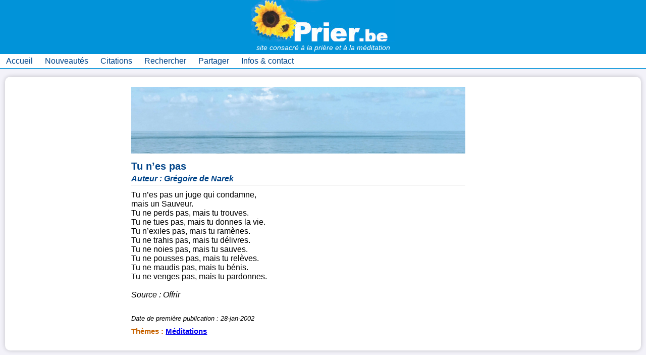

--- FILE ---
content_type: text/html
request_url: http://prier.be/textes/PR0096.HTM
body_size: 3386
content:
<!DOCTYPE html>
<html lang="fr">
<head>
    <meta charset="UTF-8">
    <meta name="viewport" content="width=device-width, initial-scale=1.0">
	<meta name="Keywords" content="RELIGION,ESPRIT,DIEU,JESUS,MARIE,SAINT,LOUANGE,PARTAGE,CATHOLIQUE,CHRETIEN">
	<meta name="Robots" content="index,follow">
	<meta http-equiv="Pragma" content="no-cache"> 
    <title>Prier.be : Tu n’es pas (Grégoire de Narek)</title>
    <link rel="stylesheet" href="../content/styles.css?vs=2">
	<link rel="shortcut icon" href="../images/prier.ico">
    <script>
        function toggleMenu() {
            document.getElementById("menu").classList.toggle("open");
        }
    </script>
</head>
<body>
    <header>
		<div class="header-content">
			<div>
				<button class="menu-toggle" onclick="toggleMenu()">&#9776;</button>
			</div>
			<div class="title">
				<a href="../content/homepage.htm"><img class="logo" title="Prier.be" src="../images/logo.jpg"></a>
				<div class="subtitle">site consacré à la prière et à la méditation</div>
			</div>
		</div>
		<div class="topnav" id="menu">
			<a href="../content/homepage.htm" class="menu-item">Accueil</a>
			<a href="../content/nouveau.htm" class="menu-item">Nouveautés</a>
			<a href="../content/citation.htm" class="menu-item">Citations</a>
			<a href="../content/search.htm" class="menu-item">Rechercher</a>
			<a href="../content/partage.htm" class="menu-item">Partager</a>
			<a href="../content/info.htm" class="menu-item">Infos & contact</a>
		</div>
    </header>
    
    <main>
        <section class="page-texte">
			<div class="page-center">
				<img class="image" src="../images/image_04.jpg">
				<div class="page-title">
					Tu n’es pas<br><i>Auteur : Grégoire de Narek</i>
				</div>
				Tu n’es pas un juge qui condamne,<BR>mais un Sauveur.<BR>Tu ne perds pas, mais tu trouves.<BR>Tu ne tues pas, mais tu donnes la vie.<BR>Tu n’exiles pas, mais tu ramènes.<BR>Tu ne trahis pas, mais tu délivres.<BR>Tu ne noies pas, mais tu sauves.<BR>Tu ne pousses pas, mais tu relèves.<BR>Tu ne maudis pas, mais tu bénis.<BR>Tu ne venges pas, mais tu pardonnes.<BR><BR><I>Source : Offrir</I>
				<div class="page-date">
					Date de première publication : 28-jan-2002
				</div>
				<div class="page-themes">
					Thèmes : <A href="../themes/THEM07.HTM"><SPAN CLASS="LINK">Méditations</SPAN></A> <A href="../themes/THEM24.HTM"><SPAN CLASS="LINK"></SPAN></A> <A href="../themes/THEM24.HTM"><SPAN CLASS="LINK"></SPAN></A> <A href="../themes/THEM24.HTM"><SPAN CLASS="LINK"></SPAN></A> <A href="../themes/THEM24.HTM"><SPAN CLASS="LINK"></SPAN></A> 
				</div>
			</div>
       </section>
    </main>
    
    <footer>
		<small>
			<p>Ce site a été créé le 12 septembre 2001.<br>Plusieurs milliers de prières y sont consultées chaque mois.</p>
			<p>
				<strong>NOTICE IMPORTANTE</strong><br>
				Les textes repris dans notre recueil nous ont été transmis, pour la plupart, par nos visiteurs. Malgré les précautions prises, s'ils n'étaient pas libres de droits. merci aux auteurs ou éditeurs de se manifester. Nous les retirerons immédiatement du site.<br>
				Ce site enregistre des données techniques limitées et uniquement nécessaires à son bon fonctionnement et à des statistiques générales.
			</p>
		</small>
    </footer>

</body>
</html>


--- FILE ---
content_type: text/css
request_url: http://prier.be/content/styles.css?vs=2
body_size: 8729
content:
/****** Styles généraux ******/

body { 
	font-family: Arial, 
	sans-serif; margin: 0; 
	padding: 0; 
	background-color: #f3f2f9;
} 
header { 
	position: fixed;
	top: 0;
	left: 0;
	width: 100%;
	color: white; 
	padding: 0; 
	margin: 0; 
	text-align: center; 
	background-color: #0193d9;
}
main {
	margin-top: 152px;
}
@media screen and (max-width:600px) {
	main {
		margin-top: 82px;
	}
} section { 
	color: #004489; 
	background: white; 
	border-radius: 10px; 
	box-shadow: 0 0 10px rgba(0, 0, 0, 0.2); 
	margin: 10px; 
	padding-top: 10px; 
	padding-bottom: 10px; 
	padding-left: 10%;
	padding-right: 10%;
	text-align: left;
}
@media screen and (max-width:600px) {
	section {
		padding-left: 3%;
		padding-right: 3%;
	}
}
.page-title {
	font-family: Arial, sans-serif; 
	color: #004489; 
	font-size: 20px;
	font-weight: bold;
	margin-top: 10px; 
	margin-bottom: 10px; 
	padding-bottom: 2px; 
	text-align: left; 
	border-style: solid;
	border-color: #C0C0C0;
	border-width: 0 0 1px 0;
}
.page-title i {
	font-size: 16px;	
}
.section-title {
	font-family: Arial, sans-serif; 
	color: #004489; 
	font-size: 18px;
	font-weight: bold;
	padding: 0; 
	margin: 5px; 
	text-align: left; 
}
footer { 
	font-family: Arial, sans serif;
	background-color: #0193d9; 
	color: white; 
	text-align: center; 
	padding: 10px; 
	margin-top: 20px; 
}

/****** Styles de la navigation (menu) ******/

 #cookie-banner {
	position: fixed;
	bottom: 0;
	left: 0;
	width: 100%;
	background: rgba(0, 0, 0, 0.8);
	color: white;
	padding: 5px;
	text-align: center;
	display: none;
}
.cookie-button {
	background: #0193d9;
	color: white;
	border: none;
	padding: 10px 20px;
	margin: 5px;
	cursor: pointer;
	border-radius: 5px;
}
.cookie-button.decline {
	background: #a6a6a6;
}
div.header-content {
	display:flex;
	justify-content: center;
	align-items: center;
}
.title {
	padding-bottom: 5px;
}
.logo {
	max-height: 100%;
	width: auto;
}
.subtitle { 
	font-family: Arial, sans-serif; 
	color: white; 
	font-size: 14px; 
	margin: 0; 
	padding: 0; 
	text-align: center; 
	position: relative;
	font-style: italic;
}
.topnav {
	background-color: white;
	overflow: hidden;
	border-bottom: 1px solid #0193d9;
}
.topnav a {
	float: left;
	display: block;
	color: #004489;
	text-align: center;
	padding: 5px 12px;
	text-decoration: none;
	font-size: 16px;
}
.topnav a:hover {
	background-color: #004489;
	color: white;
}
.topnav a.active {
	background-color: #004489;
	color: white;
}
.menu-toggle {
	display: none;
}
@media screen and (max-width:600px) {
	.topnav a {
		display: none;
	}
	.menu-toggle {
		display: block;
		background: #0193d9;
		color: white;
		border-width: 0;
		font-size: 20px;
		margin: 0 10px
	}
	div.header-content {
		justify-content: stretch;
	}
	.logo {
		width: 60%;
	}
	.subtitle {
		font-size: 12px;
	}
	.topnav.open {
		position: relative;
	}
	.topnav.open a {
		float: none;
		display: block;
		text-align: left;
	}
}


/****** Homepage : section Intro + Thèmes ******/

.themes .intro {
	margin: 10px;
	text-align: justify;
}
.theme-grid { 
	display: grid; 
	grid-template-columns: repeat(auto-fit, minmax(150px, 1fr)); 
	gap: 8px; 
	margin: 10px; 
} 
.theme-grid a { 
	display: flex; 
	background-color: #b2dcf7; 
	padding: 8px; 
	border-style: solid;
	border-color: white;
	border-width: 2px;
	border-radius: 5px; 
	text-decoration: none; 
	color: #004489; 
	font-weight: bold; 
    justify-content: center;
    align-items: center;
} 
.theme-grid a:hover {
	border-style: solid;
	border-color: #004489;
	border-width: 2px;
}
.theme-grid .darker-blue { 
	background-color: #05c7ee;
	color: white;
} 

/****** Homepage : section Nouveaux textes ******/

.nouveaux-textes a, .page-theme a {
	font-family: Arial, sans serif;
	color: #037CED; 
	text-decoration :none; 
	font-weight: normal;
}
.nouveaux-textes li {
	margin-top: 2px;	
}

/****** Homepage : section Pains de Vie ******/

.pain-de-vie {
	text-align: center;
}
.pain-de-vie .intro {
	padding: 10px;
}
.pain-de-vie .pain-toggle {
	display: block;
}
.pain-de-vie .pain-toggle img:hover {
	cursor: pointer;
}
.pain-de-vie .display {
	display: none;
	text-align: center;
    background-color: #f3f2f9;
	background-image: url(../images/fond_parole.jpg); 
	background-repeat: repeat;
	border-radius: 10px; 
	box-shadow: 3px 3px 6px rgba(0, 0, 0, 0.3); 
	padding: 15px;
	width: 60%;
	margin: auto;
	color: #6A0000;
}
@media screen and (max-width:600px) {
	.pain-de-vie .display {
		width: 90%;
	}
}

.pain-de-vie .display i {
	padding-top: 5px;
}
.pain-de-vie .display.open {
	float: none;
	display: block;
}
.pain-de-vie .pain-ref {
	font-style: italic;
	font-size: 14px;
	color: #404040;
	padding-top: 10px;
}
.pain-de-vie .info {
	text-align: center;
	padding-top: 5px;
	font-size: 10pt;
	font-color: #037CED;
	text-decoration: underline;
}
.pain-de-vie .citation {
	font-size: 14px;
	padding-left: 25%;
	padding-right: 25%;
	text-align: center;
	font-style: italic;
}

/****** Homepage : section Linceul ******/

.linceul {
	text-align: center;
}
@media screen and (max-width:600px) {
	.linceul {
		display: none;
	}
}

/****** Textes (PRxxxx.HTM) ******/

.page-texte {
	font-family: Arial, sans serif;
	color: black; 
	font-weight: normal;
	text-align: left;
	padding-left: 30px;
	padding-bottom: 30px;
}
.page-texte .page-center {
	width: 60%;
	margin: auto;
}
.page-texte .image {
	padding-top: 10px;
	width: 100%;
}
.page-texte .page-date {
	padding-top: 30px;
	font-family: Arial, sans serif;
	font-weight: normal;
	font-style: italic;
	font-size: 10pt;
}
.page-texte .page-themes {
	padding-top: 10px;
	font-family: Arial, sans serif;
	font-weight: bold;
	font-size: 11pt;
	color: #C76403;
}
@media screen and (max-width:600px) {
	.page-texte .page-center {
		width: 100%;
		margin: auto;
	}
}

/****** Infos & contact ******/

.infos .intro {
	padding-bottom: 10px;
	text-align: justify;
}
.infos .title {
	color: #C76403;
	font-size: 24px;
	font-weight: bold;
}
.infos .subtit {
	color: #C76403;
	font-size: 14px;
	font-style: italic;
}
.infos .quest {
	color: #C76403;
	font-weight: bold;
	padding-top: 6px;
}
.infos .rep {
	color: black;
	padding-top: 3px;
}
.infos .contact {
	text-align: center;
	padding-top: 10px;
}

/****** Recherche ******/

.search .input {
	background-color: #E0E0E0;
	padding: 15px;
	margin-left: 0px;
	margin-right: 10px;
	border-radius: 10px;
}
.search .advanced {
	background-color: #E0E0E0;
	padding: 15px;
	margin-left: 10px;
	margin-right: 10px;
	border-radius: 10px;
	display: none;
}
.search .google-search {
	display: none;
}
.search .result {
	color: black;
	font-size: 14px;
	padding: 30px;
	text-align: left;
}
.search .result .result-item {
	padding-top: 10px;
}
.search .result b {
	font-weight: bold;
}
.search .result a {
	font-weight: bold;
}
.search .result .prompt {
	color: #c00d23;
	font-size: 14px;
	font-weight: bold;
}
.search .result .auteur {
	padding-left: 40px;
	font-size: 12px;
	color: #004489;
}
.search .result .theme {
	padding-left: 40px;
	font-size: 12px;
	color: #C76403;
}
.search .result .keyword {
	padding-left: 40px;
	font-size: 12px;
	color: black;
}
.search .result .quote {
	font-size: 10px;
	color: blue;
}

/****** Partage ******/

.partage .image {
	max-width: 800px;
	width: 100%;
}
.partage .envelop {
	width: 40px;
	height: auto;
}

/****** Nouveautés ******/

.nouveau .texte {
	padding-top: 16px;
}
.nouveau .texte .link {
	color: #1063EF;
	font-weight: bold;
	text-decoration: underline;
}
.nouveau .texte .auteur {
	padding-left: 20px;
	font-size: 14px;
	color: #000080;
}
.nouveau .texte .date {
	padding-left: 20px;
	font-size: 13px;
	color: #808080;
}
.nouveau .texte .theme {
	padding-left: 20px;
	font-size: 13px;
	color: #C76403;
}

/****** Citations ******/


.citation .bloc {
	background-color: #E0E0E0;
	padding: 15px;
	margin-left: 0px;
	margin-right: 10px;
	border-radius: 10px;
}
.citation .texte {
	font-size: 16px;
}
.citation .auteur {
	padding-top: 10px;
	font-style: italic;
	font-size: 14px;
}

/****** Pains de Vie (en savoir plus...) ******/

.pains .intro {
	text-align: justify;
}
.pains .image {
	text-align: center;
}
@media screen and (max-width:600px) {
	.pain-de-vie .citation {
		font-size: 14px;
		padding-left: 5%;
		padding-right: 5%;
	}
}


